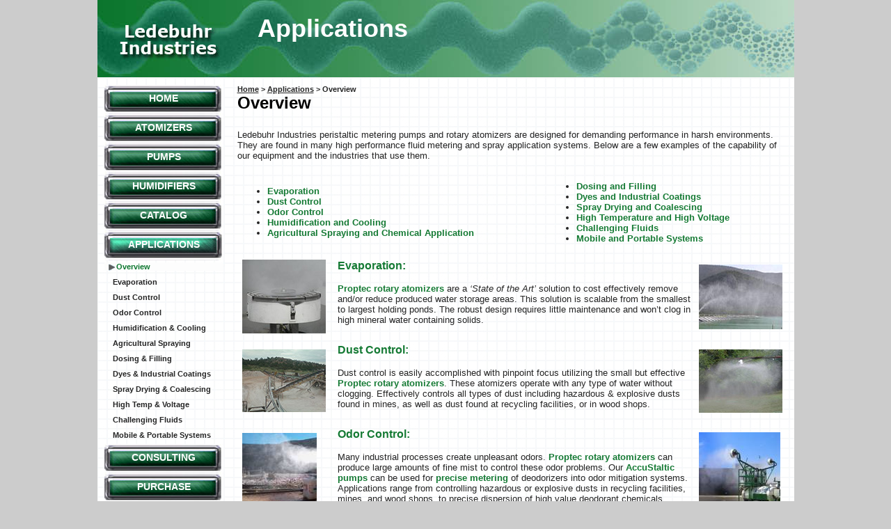

--- FILE ---
content_type: text/html; charset=UTF-8
request_url: http://ledebuhr.net/applications/index.php.LCK
body_size: 5940
content:
<!DOCTYPE html PUBLIC "-//W3C//DTD XHTML 1.0 Transitional//EN" "http://www.w3.org/TR/xhtml1/DTD/xhtml1-transitional.dtd">
<html xmlns="http://www.w3.org/1999/xhtml"><!-- InstanceBegin template="/Templates/master.dwt" codeOutsideHTMLIsLocked="false" -->
<head> 
<meta http-equiv="Content-Type" content="text/html; charset=utf-8" />
<!-- InstanceBeginEditable name="title" -->
<title>Ledebuhr Industries Product Applications Overview</title>
<!-- InstanceEndEditable -->
<link href="../css/main.css" rel="stylesheet" type="text/css" />
<!-- InstanceBeginEditable name="description" -->
<meta name="Description" content="Ledebuhr Industries peristaltic metering pumps and rotary atomizers are designed for harsh environments and perform well in many applications." />
<!-- InstanceEndEditable -->
<script language="JavaScript" type="text/JavaScript">
<!--
function P7_downClass2() {
	var j,args=P7_downClass2.arguments;if(document.getElementById){
	if(!document.p7setdown){p7dco=new Array();document.p7setdown=true;}
	p7dco.length=0;j=0;for(var i=0;i<args.length;i+=2){
	if(document.getElementById(args[i])!=null){p7dco[j]=args[i];p7dco[j+1]=args[i+1];
	document.getElementById(args[i]).className=args[i+1];j+=2;}}}}

function MM_findObj(n, d) {
  	var p,i,x;  if(!d) d=document; if((p=n.indexOf("?"))>0&&parent.frames.length) {
    d=parent.frames[n.substring(p+1)].document; n=n.substring(0,p);}
  	if(!(x=d[n])&&d.all) x=d.all[n]; for (i=0;!x&&i<d.forms.length;i++) x=d.forms[i][n];
  	for(i=0;!x&&d.layers&&i<d.layers.length;i++) x=MM_findObj(n,d.layers[i].document);
  	if(!x && d.getElementById) x=d.getElementById(n); return x;}

function MM_validateForm() {
  	var i,p,q,nm,test,num,min,max,errors='',args=MM_validateForm.arguments;
  	for (i=0; i<(args.length-2); i+=3) { test=args[i+2]; val=MM_findObj(args[i]);
    if (val) { nm=val.name; if ((val=val.value)!="") {
    if (test.indexOf('isEmail')!=-1) { p=val.indexOf('@');
    if (p<1 || p==(val.length-1)) errors+='- '+nm+' must contain an e-mail address.\n';
    } else if (test!='R') { num = parseFloat(val);
    if (isNaN(val)) errors+='- '+nm+' must contain a number.\n';
    if (test.indexOf('inRange') != -1) { p=test.indexOf(':');
    min=test.substring(8,p); max=test.substring(p+1);
    if (num<min || max<num) errors+='- '+nm+' must contain a number between '+min+' and '+max+'.\n';
    } } } else if (test.charAt(0) == 'R') errors += '- '+nm+' is required.\n'; }
  	} if (errors) alert('The following error(s) occurred:\n'+errors);
  	document.MM_returnValue = (errors == '');}	
//-->
</script>

<!-- InstanceParam name="bodyOnload" type="text" value="P7_downClass2('navapplications1','downclass')" -->
<!-- InstanceParam name="pagetype" type="text" value="applications" -->
<!-- InstanceBeginEditable name="head" -->
<!-- InstanceEndEditable -->

<style type="text/css">
<!--
.style3 {font-size: 12px}
-->
</style>

<script type="text/javascript">

  var _gaq = _gaq || [];
  _gaq.push(['_setAccount', 'UA-9569545-1']);
  _gaq.push(['_trackPageview']);

  (function() {
    var ga = document.createElement('script'); ga.type = 'text/javascript'; ga.async = true;
    ga.src = ('https:' == document.location.protocol ? 'https://ssl' : 'http://www') + '.google-analytics.com/ga.js';
    var s = document.getElementsByTagName('script')[0]; s.parentNode.insertBefore(ga, s);
  })();

</script>

</head>

<body onload="P7_downClass2('navapplications1','downclass')">
<div id="wrap">
<div id="subheader">
  
     
     
    
     
    <h1>Applications</h1> 
     
     
     
     
    
</div>
<div id="nav">





<!-- #BeginLibraryItem "/library/applications.lbi" -->
<p class="bn"><a href="../" title="Ledebuhr Industries">Home</a></p>
<p class="bn"><a href="../atomizers" title="Proptec Rotary Atomizers">Atomizers</a></p>
<p class="bn"><a href="../pumps" title="AccuStaltic Peristaltic Pumps">Pumps</a></p>
<p class="bn"><a href="../humidifier/industrial.php" title="Humidifiers">Humidifiers</a></p>
<p class="bn"><a href="../catalog" title="Catalog">Catalog</a></p>
<p id="open" class="bn"><a href="../applications" title="Applications">Applications</a></p>
<p id="navapplications1" class="sm"><a href="index.php" title="Overview">Overview</a></p>
<p id="navapplications2" class="sm"><a href="evaporation/index.php" title="Evaporation">Evaporation</a></p>
<p id="navapplications3" class="sm"><a href="dust_control/index.php" title="Dust Control">Dust Control</a></p>
<p id="navapplications4" class="sm"><a href="odor_control/index.php" title="Odor Control">Odor Control</a></p>
<p id="navapplications5" class="sm"><a href="humidification_and_cooling/index.php" title="Humidification and Cooling">Humidification &amp; Cooling</a></p>
<p id="navapplications6" class="sm"><a href="agricultural_spraying/index.php" title="Agricultural Spraying and Chemical Application">Agricultural Spraying</a></p>
<p id="navapplications7" class="sm"><a href="dosing_and_filling/index.php" title="Dosing and Filling">Dosing &amp; Filling</a></p>
<p id="navapplications8" class="sm"><a href="dyes_and_industrial_coatings/index.php" title="Dyes and Industrial Coatings">Dyes & Industrial Coatings</a></p>
<p id="navapplications9" class="sm"><a href="spray_drying_and_coalescing/index.php" title="Spray Drying and Coalescing">Spray Drying &amp; Coalescing</a></p>
<p id="navapplications10" class="sm"><a href="high_temperature_and_high_voltage/index.php" title="High Temperature and Voltage">High Temp &amp; Voltage</a></p>
<p id="navapplications11" class="sm"><a href="challenging_fluids/index.php" title="Challenging Fluids">Challenging Fluids</a></p>
<p id="navapplications12" class="sm"><a href="mobile_and_portable_systems/index.php" title="Mobile and Portable Systems">Mobile &amp; Portable Systems</a></p>
<p class="bn"><a href="../consulting" title="Consulting">Consulting</a></p>
<p class="bn"><a href="../purchase" title="Purchase">Purchase</a></p>
<p class="bn"><a href="../about" title="About Us">About Us</a></p>
<!-- #EndLibraryItem -->



<div style="border-bottom: 1px #242424 dotted; font-size: 11px; padding-top: 20px; padding-left: 6px"></div>
<div id="office">
<p align="center"><span class="style3"><a href="../about/contact.php">Visit our Contact Page</a></span></p>
    <strong>Phone:</strong> (517) 618-9450<br/>
    <strong>Fax:</strong> (517) 655-4926<br />
    <br/>
    <strong>Email:</strong> info@ledebuhr.net </p>
<p align="center"><strong>Offices:</strong><br />
  101 Innovation Parkway<br />
  Williamston, MI 48895 USA <br />
  <br />
  <strong>Manufacturing Plant:</strong> <br />
  795 Progress Court<br />
  Williamston, MI 48895 USA <br />
</p>
<!--Begin Google Search Box Code -->
<div id="search" align="center" ></div>
</div>
</div>

    <!-- InstanceBeginEditable name="Content" -->
<div id="main">
	<div id="backlinks"><a href="/index.php.LCK">Home</a> > <a href="/applications/index.php.LCK">Applications</a> > Overview </div><h2>Overview</h2>
<p>Ledebuhr Industries peristaltic metering pumps and rotary atomizers are designed for demanding performance in harsh environments. They are found in many high performance fluid metering and spray application systems. Below are a few examples of the capability of our equipment and the industries that use them.</p>
<table width="790">
  <tr>
    <td><ul>
      <li><a href="#evaporation">Evaporation</a></li>
      <li><a href="#hightemp"></a><a href="#dust"> Dust Control</a></li>
      <li><a href="#odor">Odor Control</a></li>
      <li><a href="#humidcool">Humidification and Cooling</a></li>
      <li><a href="#chemical">Agricultural Spraying and Chemical Application</a></li>
      </ul>
    </td>
    <td><ul>
      <li><a href="#dyes"> </a><a href="#dosing">Dosing and Filling</a></li>
      <li><a href="#dyes">Dyes and Industrial Coatings</a></li>
      <li><a href="#spraydry">Spray Drying and Coalescing</a></li>
      <li><a href="#hightemp">High Temperature and High Voltage</a></li>
      <li><a href="#challenging">Challenging Fluids</a></li>
      <li><a href="#mobile">Mobile and Portable Systems</a></li>
    </ul>
    </td>
  </tr>
</table>
<table cellpadding="5">
  <tr>
    <td width="125"><img width="120" height="106" src="../assets/images/applications/evaporation1.jpg" alt="Use AccuStaltic Peristaltic Pumps and Proptec Rotary Atomizers for Waste Water Odor Control" /></td>
    <td><h3><a name="evaporation" id="evaporation"></a><a href="evaporation/index.php">Evaporation:</a></h3>
      <p><a href="../pumps/index.php"></a> <a href="../atomizers/index.php">Proptec rotary atomizers</a>  are a <em>‘State  of the Art’</em> solution to cost effectively remove and/or reduce produced  water storage areas. This solution is scalable from the smallest to largest  holding ponds. The robust design  requires little maintenance and won’t  clog in high mineral water containing solids. </p></td>
    <td><img width="120" height="93" src="../assets/images/applications/evaporation2.jpg" alt="Use Proptec Rotary Atomizer for Superior Wastewater Evaporation" /></td>
  </tr>
</table>
<table width="790" cellpadding="5">
  <tr>
    <td width="125"><img src="../assets/images/applications/dust.control1.jpg" alt="Dust Control in Crushing Area" width="120" height="90" /></td>
    <td><h3><a name="dust" id="dust"></a><a href="dust_control/index.php">Dust Control:</a></h3>
      <p>Dust control is easily  accomplished with pinpoint focus utilizing the small but effective <a href="../atomizers/index.php">Proptec  rotary atomizers</a>. These atomizers operate with any type of water without  clogging. Effectively controls all types of dust including hazardous  &amp; explosive dusts found in  mines,  as well as dust found at recycling facilities, or in wood shops.</p></td>
    <td width="120"><img src="../assets/images/applications/dust.control2.jpg" alt="Dust Control Rotary Atomizers" width="120" height="91" /></td>
  </tr>
</table>
<table width="790" cellpadding="5">
  <tr>
    <td width="125"><img src="../assets/images/applications/odordust1.jpg" alt="Use AccuStaltic Peristaltic Pumps and Proptec Rotary Atomizers for Odor Control at Your Site." width="107" height="108" /></td>
    <td><h3><a name="odor" id="odor"></a><a href="odor_control/index.php">Odor  Control:</a></h3>
      <p>Many industrial processes create unpleasant  odors.  <a href="../atomizers/index.php">Proptec rotary atomizers</a> can produce  large amounts of fine mist to control these odor problems. Our <a href="../pumps/index.php">AccuStaltic pumps</a> can be used for <a href="../pumps/metering.php">precise  metering</a> of deodorizers into odor mitigation systems.  Applications range from controlling hazardous  or explosive dusts in recycling facilities, mines,  and wood shops, to  precise dispersion of high value deodorant chemicals. <br />
      </p></td>
    <td width="120"><img src="../assets/images/applications/odordust2.jpg" alt="Use Proptec Rotary Atomizers for Dust Control " width="117" height="109" /></td>
  </tr>
</table>
<table width="790" cellpadding="5">
  <tr>
    <td width="125"><img width="120" height="120" src="../assets/images/applications/humidcool1.jpg" alt="Use Proptec Rotary Atomizers for Humidification and Evaporative Cooling" /></td>
    <td width="545"><h3><a name="humidcool" id="humidcool"></a><a href="humidification_and_cooling/index.php">Humidification and Cooling:</a></h3>
      <p>Reliable, efficient, high volume water  evaporation equipment is crucial to a humidification and evaporative cooling  system. <a href="../atomizers/index.php">Proptec rotary atomizers</a> are the most reliable way to produce a consistent high volume of fine mist. Used in many applications where  controlling the humidity is critical, they help ensure proper equilibrium  moisture content levels, control static electricity, and provide high moisture  environments for large scale aeroponic and greenhouse misting.</p></td>
    <td width="120"><img src="../assets/images/applications/humidcool2.jpg" alt="Use Proptec Rotary Atomizers for Large Scale Aeroponic and Greenhouse misting." width="116" height="119" align="right" /></td>
  </tr>
</table>
<table width="790" cellpadding="5">
  <tr>
    <td width="125"><img src="../assets/images/applications/chemicalapp1_120.jpg" alt="Use Proptec Rotary Atomizers for row crops, orchards, vineyards, and tree farms" width="120" height="90" /></td>
    <td width="545"><h3><a name="chemical" id="chemical"></a><a href="agricultural_spraying/index.php">Agricultural Spraying and Chemical Application:</a></h3>
      <p><a href="../atomizers/index.php">Fluid atomization</a> with controlled droplet size, <a href="../pumps/metering.php">precisely  metered chemical flow</a>, and a fan driven delivery system are all critical  elements for today's chemical application equipment. Ledebuhr Industries has  many years experience designing and producing those critical elements. Whether  it is an outdoor mobile application or a fixed location process, our <a href="../atomizers/index.php">Proptec Rotary Atomizers</a> and <a href="../pumps/index.php">AccuStaltic Pumps</a> deliver chemicals with effective coverage and minimal waste.<br />
      </p></td>
    <td width="120"><img src="../assets/images/applications/chemicalapp2_120.jpg" alt="Use Proptec Rotary Atomizers for Greenhouses, Bin Piling, and Root Crop Storage" width="120" height="114" /></td>
  </tr>
</table>
<table width="790" cellpadding="5">
  <tr>
    <td width="125"><img src="../assets/images/applications/dosing1_120.jpg" alt="Use AccuStaltic Peristaltic Pumps for Dosing Applications" width="120" height="123" /></td>
    <td width="545"><h3><a name="dosing" id="dosing"></a><a href="dosing_and_filling/index.php">Dosing and Filling:</a></h3>
      <p><a href="../pumps/index.php">AccuStaltic peristaltic pumps</a> were designed for accurate delivery of all types of liquids in  <a href="../pumps/dosing.php">metered doses </a>at multiple filling points. We have pumps for applications ranging from high value cosmetics,  to contaminate-free food grade liquids, to corrosive battery acid. The correct dose is delivered on  all channels, with liquids as thin as water or as thick as cookie  dough. <a href="../about/contact.php"><br />
      </a></p></td>
    <td width="120"><img src="../assets/images/applications/dosing2_120.jpg" alt="Use AccuStaltic Peristaltic Pumps for Filling Applications" width="120" height="67" /></td>
  </tr>
</table>
<table width="790" cellpadding="5">
  <tr>
    <td width="125"><img src="../assets/images/applications/industrialcoating1.jpg" alt="Apply Industrial Coatings using AccuStaltic Peristaltic Pumps and Proptec Rotary Atomizers" width="125" height="121" /></td>
    <td width="545"><h3><a name="dyes" id="dyes"></a><a href="dyes_and_industrial_coatings/index.php">Dyes and Industrial Coatings:</a></h3>
      <p>Pumping, mixing, and applying dyes or industrial coatings have  significant challenges. <a href="../atomizers/index.php">Proptec rotary atomizers</a> and <a href="../atomizers/index.php"></a> <a href="../pumps/index.php">AccuStaltic peristaltic pumps</a> can be used  to meet these challenges. Whether pumping shear sensitive inks, doing in-process mixing,  or applying glues, waxes and oils in harsh environments, our equipment can  provide the solution by effectively pumping and atomizing without clogging for extended periods of operation..</p></td>
    <td width="120"><img src="../assets/images/applications/industrialcoating2.jpg" alt="Use AccuStaltic Peristaltic Pumps and Proptec Rotary Atomizers to Apply Glues, Waxes, and Dies" width="83" height="89" /></td>
  </tr>
</table>
<table width="790" cellpadding="5">
  <tr>
    <td width="125"><img src="../assets/images/applications/redpowder120.jpg" alt="Use AccuStaltic Peristaltic Pumps and Proptec Rotary Atomizers by Ledebuhr Industries for Spray Drying Applications" width="120" height="120" /></td>
    <td width="545"><h3><a name="spraydry" id="spraydry"></a><a href="spray_drying_and_coalescing/index.php">Spray Drying and Coalescing:</a></h3>
      <p>Ledebuhr Industries equipment is well suited for spray  drying to produce powders from liquids or slurries, and is unaffected by the hot  drying gas. Our equipment can be specified in heat resistant stainless steel  and other FDA approved materials for the drying of many thermally-sensitive  materials such as foods and pharmaceuticals. The consistent particle size  distribution of our <a href="../atomizers/index.php">Proptec rotary atomizers</a> makes them ideal for spray drying  industrial products such as catalysts.</p></td>
    <td width="120"><img src="../assets/images/applications/spraydrycoalescing1_120.jpg" alt="AccuStaltic Peristaltic Pumps and Proptec Rotary Atomizers are Well Suited for Coalescing Needs" width="120" height="160" /></td>
  </tr>
</table>
<table width="790" cellpadding="5">
  <tr>
    <td width="125"><img src="../assets/images/applications/hightemp1_120.jpg" alt="Use Hydraulic Proptec Rotary Atomizers for High Temperature Environments" width="120" height="120" /></td>
    <td width="545"><h3><a name="hightemp" id="hightemp"></a><a href="high_temperature_and_high_voltage/index.php">High Temperature and High Voltage:</a></h3>
      <p><a href="../atomizers/index.php">Proptec rotary atomizers</a> can be custom designed to handle  ambient temperatures to 480&deg; C (900&deg; F). Hydraulic fluid cools the motor, and no  plastics or polymers are used in the design. <a href="../atomizers/drive_systems/drivesyshydraulic.php">Hydraulic driven equipment</a> can  also be used for systems exposed to high voltage such as electrostatic  charging. In these cases the <a href="../pumps/index.php">pumps</a> or atomizers can be driven by electrically  isolated hydraulic lines. </p></td>
    <td width="120"><img src="../assets/images/applications/hightemp2_120.jpg" alt="Hydraulic Driven Atomizers and Peristaltic Pumps can be Used for High Voltage Systems" width="120" height="76" /></td>
  </tr>
</table>
<table width="790" cellpadding="5">
  <tr>
    <td width="125"><img src="../assets/images/applications/challengingfluid1.gif" alt="Proptec Rotary Atomizers and AccuStaltic Peristaltic Pumps Stand Up to Corrosive Fluids" width="120" height="120" /></td>
    <td><h3><a name="challenging" id="challenging"></a><a href="challenging_fluids/index.php">Challenging Fluids:</a></h3>
      <p><a href="../atomizers/index.php">Proptec rotary atomizers</a> and <a href="../pumps/index.php">AccuStaltic  peristaltic pumps</a> use technology designed for the most challenging fluids. That  technology, combined with high quality industrial materials used in their  construction, allows them to handle many corrosive, caustic, viscous, abrasive and  particle-laden materials that other equipment can not.</p></td>
    <td width="120"><img src="../assets/images/applications/challengingfluid2_120.jpg" alt="AccuStaltic Peristaltic Pumps and Proptec Rotary Atomizer Handle Thick Fluids and Slurries" width="120" height="102" /></td>
  </tr>
</table>
<table width="790" cellpadding="5">
  <tr>
    <td><img src="../assets/images/applications/mobile1_120.jpg" alt="AccuStaltic Peristaltic Pumps and Proptec Rotary Atomizers Are Efficient and Relieable for Mobile Equipment" width="120" height="173" /></td>
    <td><h3><a name="mobile" id="mobile"></a><a href="mobile_and_portable_systems/index.php">Mobile and Portable Systems:</a></h3>
      <p>Our <a href="../atomizers/index.php">rotary atomizers</a> and <a href="../atomizers/index.php"></a> <a href="../pumps/index.php">peristaltic pumps</a> are used on completely  mobile equipment or with equipment that can be quickly moved in to place. They  are designed for the outdoor environment and the rough handling that often  occurs with mobile and portable equipment. </p></td>
    <td><img src="../assets/images/applications/mobile2_120.jpg" alt="AccuStaltic Peristaltic Pumps and Proptec Rotary Atomizers Can be Used for Applications Where Portable Equipment is Required" width="120" height="171" /></td>
  </tr>
</table>
</div>
<!-- InstanceEndEditable -->
<div id="footer">
  <p align="center">&copy; 2011-2024 Ledebuhr Industries, Inc. | All rights reserved.</p>
</div>
</div> 
</body>
<!-- InstanceEnd --></html>


--- FILE ---
content_type: text/css
request_url: http://ledebuhr.net/css/main.css
body_size: 1217
content:
body,
html {
	margin:0;
	padding:0;
	font-family: Verdana, Arial, Helvetica, sans-serif;
	font-size: 13px;
	background-image:none;
	background-color: #CCCCCC;/*	background-color: #CCCCCC; */
	color: #242424;
}
#wrap{						/*WHOLE PAGE AREA*/
/*KEJ	width:1000px; */
	width:1001px; /*KEJ*/
	margin:0 auto;
	background-image:url(../assets/images/website/grid.background.jpg);
}
#masterheader{
	padding: 5px 10px;
	background-image: url(../assets/images/website/masterheaderbackground.jpg);
	background-repeat:no-repeat;
	height:102px;
	color: #FFFFFF;
}
#subheader{
	padding: 5px 10px;
	background-image: url(../assets/images/website/subheaderbackground.jpg);
	background-repeat:no-repeat;
	height:102px;
	color: #FFFFFF;
}
h1 {
	margin:0;
	padding-left:220px;
	padding-top:15px;
	font-size:36px;
	color: #000000;
}

#wrap #subheader h1 {
	margin:0;
	padding-left:220px;
	padding-top:15px;
	font-size:36px;
	font-weight: bold;
	color: #FFFFFF;
}


/*NAVIGATION*/
#nav{
	padding:5px 10px;
	float:left;
	width:171px;
	padding:10px;
	font-size: 10px;
	/*background:#c99;*/
}
#nav p.bn 		  { background: url(../assets/images/website/darkgreen.button.jpg); margin: 0; padding: 0; color: #fff }
#nav p.bn a:hover { background-image: url(../assets/images/website/lightgreen.button.jpg); display: block; color: #fff }
#nav p.bn a 	  {
	display: block;
	height: 31px;
	width: 171px;
/*	text-indent: 26px;  */
	font: 14px Verdana, Arial, Helvetica, sans-serif;
	font-weight: bold;
	text-transform: uppercase;
	color: #fff;
	text-decoration: none;
	padding: 11px 0 0;
	margin: 0;
	text-align: center;
}

/*p.bn a		  { background: url(../assets/images/website/down.button.jpg)no-repeat; display: block; height: 31px; width: 171px;
					text-indent: 26px; font: 14px Trebuchet MS, verdana, sans-serif; font-weight: bold; text-transform: uppercase; color: #fff; text-decoration: none; padding: 11px 0 0; margin: 0 }*/
					 
#open a			  { background: url(../assets/images/website/lightgreen.button.jpg) no-repeat; display: block; height: 31px; width: 171px;
/*					text-indent: 26px; font: 14px Arial, Helvetica, sans-serif; font-weight: bold; text-transform: uppercase; color: #fff; */
					font: 14px Arial, Helvetica, sans-serif; font-weight: bold; text-transform: uppercase; color: #fff; */
				    text-decoration: none; padding: 11px 0 0; margin: 0 }
/* #nav .sm 		  { font: 11px Verdana, Arial, Helvetica, sans-serif; text-indent: 21px; margin: 0; height: 12px; padding: 3px 0 7px } */
/*#nav .sm 		  { font: 11px Arial, Helvetica, sans-serif; text-indent: 17px; margin: 0; height: 12px; padding: 3px 0 7px } */
#nav .sm 		  { font: 11px Arial, Helvetica, sans-serif; text-indent: 12px; margin: 0; height: 12px; padding: 3px 0 7px }
#nav .sm a		  { color: #242424; font-weight: bold; text-decoration: none }
#nav .sm a:hover  {
/*KEJ	color: #666; */
	background: url(assets/images/website/sub.button.jpg) no-repeat;
	display: block;
	vertical-align: middle;
	text-decoration: underline;
}

#nav .downclass	  { font: 11px Arial, Helvetica, sans-serif; text-indent: 17px; margin: 0; height: 12px; padding: 3px 0 7px }
#nav .downclass a {
	color: 	#0C762E;
	display: block;
	vertical-align: middle;
	font-weight: bolder;
	background-image: url(../assets/images/website/down.sub.button.jpg);
	background-repeat: no-repeat;
}

#wrapper {display:table;}
#cell {display:table-cell; vertical-align:middle;}

#office {
	font-size: 10px;
	padding-top: 10px;
	padding-left: 6px;  
}

/*NAVIGATION ENDS HERE*/
/* LINKS ---------------- */

a:link 				  {
	/*	color: #09572F; */
	color: #157A34;
	text-decoration: none;
	font-weight: bold;
}

a:visited 		  {
	color: #3666A6;
	text-decoration: none;
	font-weight: bold;
}

a:hover 		  {
	text-decoration: underline;
}

a img			  { border-width: 0; border-style: none }
a:hover img		  { border-width: 0; border-style: none; }


#backlinks			  {
	color: #242424;
	font: 11px Arial, Helvetica, sans-serif;
	font-weight: bold;
}

#backlinks a			  {
	color: #242424;
	font: 11px Arial, Helvetica, sans-serif;
	font-weight: bold;
	text-decoration: underline;
}

/*LINKS ENDS HERE*/
					
#main{					/*MAIN CONTENT AREA*/
	float:right;
	width:790px;
	padding:10px;
	min-height:800px;
	/*background:#9c9;*/
}
h2{
	margin:0 0 1em;
	font-size:24px;
	font-weight: bold;
	color: #000000;
}
/*#sidebar{
	background:#c9c;
}*/
#footer{
	clear:both;
	padding:5px 10px;
	font-size: 11px;
/*	background:#cc9; */
}
#footer p {
	margin:0;
	color: #A7A09A;
	font-weight: bold;
}
h3{
	margin:0 0 1em;
	font-size:16px;
	font-weight: bold;
	color: #000000;
}
h4 {
	color: #000000;
}
#search {
	font-size: 11px;
}
